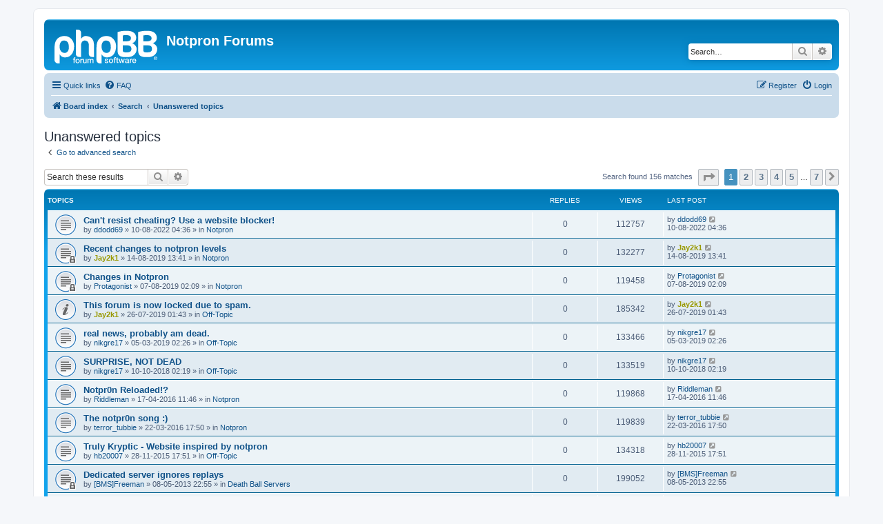

--- FILE ---
content_type: text/html; charset=UTF-8
request_url: http://notpron.com/forum/search.php?search_id=unanswered&sid=2f899c45fb325d3ab42acf4f16e20788
body_size: 8113
content:
<!DOCTYPE html>
<html dir="ltr" lang="en-gb">
<head>
<meta charset="utf-8" />
<meta http-equiv="X-UA-Compatible" content="IE=edge">
<meta name="viewport" content="width=device-width, initial-scale=1" />

<title>Notpron Forums - Unanswered topics</title>



<!--
	phpBB style name: prosilver
	Based on style:   prosilver (this is the default phpBB3 style)
	Original author:  Tom Beddard ( http://www.subBlue.com/ )
	Modified by:
-->

<link href="./assets/css/font-awesome.min.css?assets_version=20" rel="stylesheet">
<link href="./styles/prosilver/theme/stylesheet.css?assets_version=20" rel="stylesheet">
<link href="./styles/prosilver/theme/en/stylesheet.css?assets_version=20" rel="stylesheet">




<!--[if lte IE 9]>
	<link href="./styles/prosilver/theme/tweaks.css?assets_version=20" rel="stylesheet">
<![endif]-->





</head>
<body id="phpbb" class="nojs notouch section-search ltr ">


<div id="wrap" class="wrap">
	<a id="top" class="top-anchor" accesskey="t"></a>
	<div id="page-header">
		<div class="headerbar" role="banner">
					<div class="inner">

			<div id="site-description" class="site-description">
		<a id="logo" class="logo" href="./index.php?sid=a0839cca7de8fffd702d0b231c70a40d" title="Board index">
					<span class="site_logo"></span>
				</a>
				<h1>Notpron Forums</h1>
				<p></p>
				<p class="skiplink"><a href="#start_here">Skip to content</a></p>
			</div>

									<div id="search-box" class="search-box search-header" role="search">
				<form action="./search.php?sid=a0839cca7de8fffd702d0b231c70a40d" method="get" id="search">
				<fieldset>
					<input name="keywords" id="keywords" type="search" maxlength="128" title="Search for keywords" class="inputbox search tiny" size="20" value="" placeholder="Search…" />
					<button class="button button-search" type="submit" title="Search">
						<i class="icon fa-search fa-fw" aria-hidden="true"></i><span class="sr-only">Search</span>
					</button>
					<a href="./search.php?sid=a0839cca7de8fffd702d0b231c70a40d" class="button button-search-end" title="Advanced search">
						<i class="icon fa-cog fa-fw" aria-hidden="true"></i><span class="sr-only">Advanced search</span>
					</a>
					<input type="hidden" name="sid" value="a0839cca7de8fffd702d0b231c70a40d" />

				</fieldset>
				</form>
			</div>
						
			</div>
					</div>
				<div class="navbar" role="navigation">
	<div class="inner">

	<ul id="nav-main" class="nav-main linklist" role="menubar">

		<li id="quick-links" class="quick-links dropdown-container responsive-menu" data-skip-responsive="true">
			<a href="#" class="dropdown-trigger">
				<i class="icon fa-bars fa-fw" aria-hidden="true"></i><span>Quick links</span>
			</a>
			<div class="dropdown">
				<div class="pointer"><div class="pointer-inner"></div></div>
				<ul class="dropdown-contents" role="menu">
					
											<li class="separator"></li>
																									<li>
								<a href="./search.php?search_id=unanswered&amp;sid=a0839cca7de8fffd702d0b231c70a40d" role="menuitem">
									<i class="icon fa-file-o fa-fw icon-gray" aria-hidden="true"></i><span>Unanswered topics</span>
								</a>
							</li>
							<li>
								<a href="./search.php?search_id=active_topics&amp;sid=a0839cca7de8fffd702d0b231c70a40d" role="menuitem">
									<i class="icon fa-file-o fa-fw icon-blue" aria-hidden="true"></i><span>Active topics</span>
								</a>
							</li>
							<li class="separator"></li>
							<li>
								<a href="./search.php?sid=a0839cca7de8fffd702d0b231c70a40d" role="menuitem">
									<i class="icon fa-search fa-fw" aria-hidden="true"></i><span>Search</span>
								</a>
							</li>
					
										<li class="separator"></li>

									</ul>
			</div>
		</li>

				<li data-skip-responsive="true">
			<a href="/forum/app.php/help/faq?sid=a0839cca7de8fffd702d0b231c70a40d" rel="help" title="Frequently Asked Questions" role="menuitem">
				<i class="icon fa-question-circle fa-fw" aria-hidden="true"></i><span>FAQ</span>
			</a>
		</li>
						
			<li class="rightside"  data-skip-responsive="true">
			<a href="./ucp.php?mode=login&amp;redirect=search.php%3Fsearch_id%3Dunanswered&amp;sid=a0839cca7de8fffd702d0b231c70a40d" title="Login" accesskey="x" role="menuitem">
				<i class="icon fa-power-off fa-fw" aria-hidden="true"></i><span>Login</span>
			</a>
		</li>
					<li class="rightside" data-skip-responsive="true">
				<a href="./ucp.php?mode=register&amp;sid=a0839cca7de8fffd702d0b231c70a40d" role="menuitem">
					<i class="icon fa-pencil-square-o  fa-fw" aria-hidden="true"></i><span>Register</span>
				</a>
			</li>
						</ul>

	<ul id="nav-breadcrumbs" class="nav-breadcrumbs linklist navlinks" role="menubar">
				
		
		<li class="breadcrumbs" itemscope itemtype="https://schema.org/BreadcrumbList">

			
							<span class="crumb" itemtype="https://schema.org/ListItem" itemprop="itemListElement" itemscope><a itemprop="item" href="./index.php?sid=a0839cca7de8fffd702d0b231c70a40d" accesskey="h" data-navbar-reference="index"><i class="icon fa-home fa-fw"></i><span itemprop="name">Board index</span></a><meta itemprop="position" content="1" /></span>

											
								<span class="crumb" itemtype="https://schema.org/ListItem" itemprop="itemListElement" itemscope><a itemprop="item" href="./search.php?sid=a0839cca7de8fffd702d0b231c70a40d"><span itemprop="name">Search</span></a><meta itemprop="position" content="2" /></span>
															
								<span class="crumb" itemtype="https://schema.org/ListItem" itemprop="itemListElement" itemscope><a itemprop="item" href="./search.php?search_id=unanswered&amp;sid=a0839cca7de8fffd702d0b231c70a40d"><span itemprop="name">Unanswered topics</span></a><meta itemprop="position" content="3" /></span>
							
					</li>

		
					<li class="rightside responsive-search">
				<a href="./search.php?sid=a0839cca7de8fffd702d0b231c70a40d" title="View the advanced search options" role="menuitem">
					<i class="icon fa-search fa-fw" aria-hidden="true"></i><span class="sr-only">Search</span>
				</a>
			</li>
			</ul>

	</div>
</div>
	</div>

	
	<a id="start_here" class="anchor"></a>
	<div id="page-body" class="page-body" role="main">
		
		

<h2 class="searchresults-title">Unanswered topics</h2>

	<p class="advanced-search-link">
		<a class="arrow-left" href="./search.php?sid=a0839cca7de8fffd702d0b231c70a40d" title="Advanced search">
			<i class="icon fa-angle-left fa-fw icon-black" aria-hidden="true"></i><span>Go to advanced search</span>
		</a>
	</p>


	<div class="action-bar bar-top">

			<div class="search-box" role="search">
			<form method="post" action="./search.php?st=0&amp;sk=t&amp;sd=d&amp;sr=topics&amp;sid=a0839cca7de8fffd702d0b231c70a40d&amp;search_id=unanswered">
			<fieldset>
				<input class="inputbox search tiny" type="search" name="add_keywords" id="add_keywords" value="" placeholder="Search these results" />
				<button class="button button-search" type="submit" title="Search">
					<i class="icon fa-search fa-fw" aria-hidden="true"></i><span class="sr-only">Search</span>
				</button>
				<a href="./search.php?sid=a0839cca7de8fffd702d0b231c70a40d" class="button button-search-end" title="Advanced search">
					<i class="icon fa-cog fa-fw" aria-hidden="true"></i><span class="sr-only">Advanced search</span>
				</a>
			</fieldset>
			</form>
		</div>
	
		
		<div class="pagination">
						Search found 156 matches
							<ul>
	<li class="dropdown-container dropdown-button-control dropdown-page-jump page-jump">
		<a class="button button-icon-only dropdown-trigger" href="#" title="Click to jump to page…" role="button"><i class="icon fa-level-down fa-rotate-270" aria-hidden="true"></i><span class="sr-only">Page <strong>1</strong> of <strong>7</strong></span></a>
		<div class="dropdown">
			<div class="pointer"><div class="pointer-inner"></div></div>
			<ul class="dropdown-contents">
				<li>Jump to page:</li>
				<li class="page-jump-form">
					<input type="number" name="page-number" min="1" max="999999" title="Enter the page number you wish to go to" class="inputbox tiny" data-per-page="25" data-base-url=".&#x2F;search.php&#x3F;st&#x3D;0&amp;amp&#x3B;sk&#x3D;t&amp;amp&#x3B;sd&#x3D;d&amp;amp&#x3B;sr&#x3D;topics&amp;amp&#x3B;sid&#x3D;a0839cca7de8fffd702d0b231c70a40d&amp;amp&#x3B;search_id&#x3D;unanswered" data-start-name="start" />
					<input class="button2" value="Go" type="button" />
				</li>
			</ul>
		</div>
	</li>
		<li class="active"><span>1</span></li>
				<li><a class="button" href="./search.php?st=0&amp;sk=t&amp;sd=d&amp;sr=topics&amp;sid=a0839cca7de8fffd702d0b231c70a40d&amp;search_id=unanswered&amp;start=25" role="button">2</a></li>
				<li><a class="button" href="./search.php?st=0&amp;sk=t&amp;sd=d&amp;sr=topics&amp;sid=a0839cca7de8fffd702d0b231c70a40d&amp;search_id=unanswered&amp;start=50" role="button">3</a></li>
				<li><a class="button" href="./search.php?st=0&amp;sk=t&amp;sd=d&amp;sr=topics&amp;sid=a0839cca7de8fffd702d0b231c70a40d&amp;search_id=unanswered&amp;start=75" role="button">4</a></li>
				<li><a class="button" href="./search.php?st=0&amp;sk=t&amp;sd=d&amp;sr=topics&amp;sid=a0839cca7de8fffd702d0b231c70a40d&amp;search_id=unanswered&amp;start=100" role="button">5</a></li>
			<li class="ellipsis" role="separator"><span>…</span></li>
				<li><a class="button" href="./search.php?st=0&amp;sk=t&amp;sd=d&amp;sr=topics&amp;sid=a0839cca7de8fffd702d0b231c70a40d&amp;search_id=unanswered&amp;start=150" role="button">7</a></li>
				<li class="arrow next"><a class="button button-icon-only" href="./search.php?st=0&amp;sk=t&amp;sd=d&amp;sr=topics&amp;sid=a0839cca7de8fffd702d0b231c70a40d&amp;search_id=unanswered&amp;start=25" rel="next" role="button"><i class="icon fa-chevron-right fa-fw" aria-hidden="true"></i><span class="sr-only">Next</span></a></li>
	</ul>
					</div>
	</div>


		<div class="forumbg">

		<div class="inner">
		<ul class="topiclist">
			<li class="header">
				<dl class="row-item">
					<dt><div class="list-inner">Topics</div></dt>
					<dd class="posts">Replies</dd>
					<dd class="views">Views</dd>
					<dd class="lastpost"><span>Last post</span></dd>
									</dl>
			</li>
		</ul>
		<ul class="topiclist topics">

								<li class="row bg1">
				<dl class="row-item topic_read">
					<dt title="There are no new unread posts for this topic.">
												<div class="list-inner">
																					<a href="./viewtopic.php?t=52099&amp;sid=a0839cca7de8fffd702d0b231c70a40d" class="topictitle">Can't resist cheating? Use a website blocker!</a>
																												<br />
							
															<div class="responsive-show" style="display: none;">
									Last post by <a href="./memberlist.php?mode=viewprofile&amp;u=131882&amp;sid=a0839cca7de8fffd702d0b231c70a40d" class="username">ddodd69</a> &laquo; <a href="./viewtopic.php?p=617577&amp;sid=a0839cca7de8fffd702d0b231c70a40d#p617577" title="Go to last post"><time datetime="2022-08-10T03:36:21+00:00">10-08-2022 04:36</time></a>
									<br />Posted in <a href="./viewforum.php?f=527&amp;sid=a0839cca7de8fffd702d0b231c70a40d">Notpron</a>
								</div>
														
							<div class="responsive-hide left-box">
																																by <a href="./memberlist.php?mode=viewprofile&amp;u=131882&amp;sid=a0839cca7de8fffd702d0b231c70a40d" class="username">ddodd69</a> &raquo; <time datetime="2022-08-10T03:36:21+00:00">10-08-2022 04:36</time> &raquo; in <a href="./viewforum.php?f=527&amp;sid=a0839cca7de8fffd702d0b231c70a40d">Notpron</a>
															</div>

							
													</div>
					</dt>
					<dd class="posts">0 <dfn>Replies</dfn></dd>
					<dd class="views">112757 <dfn>Views</dfn></dd>
					<dd class="lastpost">
						<span><dfn>Last post </dfn>by <a href="./memberlist.php?mode=viewprofile&amp;u=131882&amp;sid=a0839cca7de8fffd702d0b231c70a40d" class="username">ddodd69</a>															<a href="./viewtopic.php?p=617577&amp;sid=a0839cca7de8fffd702d0b231c70a40d#p617577" title="Go to last post">
									<i class="icon fa-external-link-square fa-fw icon-lightgray icon-md" aria-hidden="true"></i><span class="sr-only"></span>
								</a>
														<br /><time datetime="2022-08-10T03:36:21+00:00">10-08-2022 04:36</time>
						</span>
					</dd>
									</dl>
			</li>
											<li class="row bg2">
				<dl class="row-item topic_read_locked">
					<dt title="This topic is locked, you cannot edit posts or make further replies.">
												<div class="list-inner">
																					<a href="./viewtopic.php?t=50310&amp;sid=a0839cca7de8fffd702d0b231c70a40d" class="topictitle">Recent changes to notpron levels</a>
																												<br />
							
															<div class="responsive-show" style="display: none;">
									Last post by <a href="./memberlist.php?mode=viewprofile&amp;u=20653&amp;sid=a0839cca7de8fffd702d0b231c70a40d" style="color: #999900;" class="username-coloured">Jay2k1</a> &laquo; <a href="./viewtopic.php?p=611961&amp;sid=a0839cca7de8fffd702d0b231c70a40d#p611961" title="Go to last post"><time datetime="2019-08-14T12:41:15+00:00">14-08-2019 13:41</time></a>
									<br />Posted in <a href="./viewforum.php?f=527&amp;sid=a0839cca7de8fffd702d0b231c70a40d">Notpron</a>
								</div>
														
							<div class="responsive-hide left-box">
																																by <a href="./memberlist.php?mode=viewprofile&amp;u=20653&amp;sid=a0839cca7de8fffd702d0b231c70a40d" style="color: #999900;" class="username-coloured">Jay2k1</a> &raquo; <time datetime="2019-08-14T12:41:15+00:00">14-08-2019 13:41</time> &raquo; in <a href="./viewforum.php?f=527&amp;sid=a0839cca7de8fffd702d0b231c70a40d">Notpron</a>
															</div>

							
													</div>
					</dt>
					<dd class="posts">0 <dfn>Replies</dfn></dd>
					<dd class="views">132277 <dfn>Views</dfn></dd>
					<dd class="lastpost">
						<span><dfn>Last post </dfn>by <a href="./memberlist.php?mode=viewprofile&amp;u=20653&amp;sid=a0839cca7de8fffd702d0b231c70a40d" style="color: #999900;" class="username-coloured">Jay2k1</a>															<a href="./viewtopic.php?p=611961&amp;sid=a0839cca7de8fffd702d0b231c70a40d#p611961" title="Go to last post">
									<i class="icon fa-external-link-square fa-fw icon-lightgray icon-md" aria-hidden="true"></i><span class="sr-only"></span>
								</a>
														<br /><time datetime="2019-08-14T12:41:15+00:00">14-08-2019 13:41</time>
						</span>
					</dd>
									</dl>
			</li>
											<li class="row bg1">
				<dl class="row-item topic_read_locked">
					<dt title="This topic is locked, you cannot edit posts or make further replies.">
												<div class="list-inner">
																					<a href="./viewtopic.php?t=50263&amp;sid=a0839cca7de8fffd702d0b231c70a40d" class="topictitle">Changes in Notpron</a>
																												<br />
							
															<div class="responsive-show" style="display: none;">
									Last post by <a href="./memberlist.php?mode=viewprofile&amp;u=124697&amp;sid=a0839cca7de8fffd702d0b231c70a40d" class="username">Protagonist</a> &laquo; <a href="./viewtopic.php?p=611899&amp;sid=a0839cca7de8fffd702d0b231c70a40d#p611899" title="Go to last post"><time datetime="2019-08-07T01:09:44+00:00">07-08-2019 02:09</time></a>
									<br />Posted in <a href="./viewforum.php?f=527&amp;sid=a0839cca7de8fffd702d0b231c70a40d">Notpron</a>
								</div>
														
							<div class="responsive-hide left-box">
																																by <a href="./memberlist.php?mode=viewprofile&amp;u=124697&amp;sid=a0839cca7de8fffd702d0b231c70a40d" class="username">Protagonist</a> &raquo; <time datetime="2019-08-07T01:09:44+00:00">07-08-2019 02:09</time> &raquo; in <a href="./viewforum.php?f=527&amp;sid=a0839cca7de8fffd702d0b231c70a40d">Notpron</a>
															</div>

							
													</div>
					</dt>
					<dd class="posts">0 <dfn>Replies</dfn></dd>
					<dd class="views">119458 <dfn>Views</dfn></dd>
					<dd class="lastpost">
						<span><dfn>Last post </dfn>by <a href="./memberlist.php?mode=viewprofile&amp;u=124697&amp;sid=a0839cca7de8fffd702d0b231c70a40d" class="username">Protagonist</a>															<a href="./viewtopic.php?p=611899&amp;sid=a0839cca7de8fffd702d0b231c70a40d#p611899" title="Go to last post">
									<i class="icon fa-external-link-square fa-fw icon-lightgray icon-md" aria-hidden="true"></i><span class="sr-only"></span>
								</a>
														<br /><time datetime="2019-08-07T01:09:44+00:00">07-08-2019 02:09</time>
						</span>
					</dd>
									</dl>
			</li>
											<li class="row bg2">
				<dl class="row-item announce_read">
					<dt title="There are no new unread posts for this topic.">
												<div class="list-inner">
																					<a href="./viewtopic.php?t=50179&amp;sid=a0839cca7de8fffd702d0b231c70a40d" class="topictitle">This forum is now locked due to spam.</a>
																												<br />
							
															<div class="responsive-show" style="display: none;">
									Last post by <a href="./memberlist.php?mode=viewprofile&amp;u=20653&amp;sid=a0839cca7de8fffd702d0b231c70a40d" style="color: #999900;" class="username-coloured">Jay2k1</a> &laquo; <a href="./viewtopic.php?p=611743&amp;sid=a0839cca7de8fffd702d0b231c70a40d#p611743" title="Go to last post"><time datetime="2019-07-26T00:43:07+00:00">26-07-2019 01:43</time></a>
									<br />Posted in <a href="./viewforum.php?f=168&amp;sid=a0839cca7de8fffd702d0b231c70a40d">Off-Topic</a>
								</div>
														
							<div class="responsive-hide left-box">
																																by <a href="./memberlist.php?mode=viewprofile&amp;u=20653&amp;sid=a0839cca7de8fffd702d0b231c70a40d" style="color: #999900;" class="username-coloured">Jay2k1</a> &raquo; <time datetime="2019-07-26T00:43:07+00:00">26-07-2019 01:43</time> &raquo; in <a href="./viewforum.php?f=168&amp;sid=a0839cca7de8fffd702d0b231c70a40d">Off-Topic</a>
															</div>

							
													</div>
					</dt>
					<dd class="posts">0 <dfn>Replies</dfn></dd>
					<dd class="views">185342 <dfn>Views</dfn></dd>
					<dd class="lastpost">
						<span><dfn>Last post </dfn>by <a href="./memberlist.php?mode=viewprofile&amp;u=20653&amp;sid=a0839cca7de8fffd702d0b231c70a40d" style="color: #999900;" class="username-coloured">Jay2k1</a>															<a href="./viewtopic.php?p=611743&amp;sid=a0839cca7de8fffd702d0b231c70a40d#p611743" title="Go to last post">
									<i class="icon fa-external-link-square fa-fw icon-lightgray icon-md" aria-hidden="true"></i><span class="sr-only"></span>
								</a>
														<br /><time datetime="2019-07-26T00:43:07+00:00">26-07-2019 01:43</time>
						</span>
					</dd>
									</dl>
			</li>
											<li class="row bg1">
				<dl class="row-item topic_read">
					<dt title="There are no new unread posts for this topic.">
												<div class="list-inner">
																					<a href="./viewtopic.php?t=50110&amp;sid=a0839cca7de8fffd702d0b231c70a40d" class="topictitle">real news, probably am dead.</a>
																												<br />
							
															<div class="responsive-show" style="display: none;">
									Last post by <a href="./memberlist.php?mode=viewprofile&amp;u=122736&amp;sid=a0839cca7de8fffd702d0b231c70a40d" class="username">nikgre17</a> &laquo; <a href="./viewtopic.php?p=611416&amp;sid=a0839cca7de8fffd702d0b231c70a40d#p611416" title="Go to last post"><time datetime="2019-03-05T01:26:00+00:00">05-03-2019 02:26</time></a>
									<br />Posted in <a href="./viewforum.php?f=168&amp;sid=a0839cca7de8fffd702d0b231c70a40d">Off-Topic</a>
								</div>
														
							<div class="responsive-hide left-box">
																																by <a href="./memberlist.php?mode=viewprofile&amp;u=122736&amp;sid=a0839cca7de8fffd702d0b231c70a40d" class="username">nikgre17</a> &raquo; <time datetime="2019-03-05T01:26:00+00:00">05-03-2019 02:26</time> &raquo; in <a href="./viewforum.php?f=168&amp;sid=a0839cca7de8fffd702d0b231c70a40d">Off-Topic</a>
															</div>

							
													</div>
					</dt>
					<dd class="posts">0 <dfn>Replies</dfn></dd>
					<dd class="views">133466 <dfn>Views</dfn></dd>
					<dd class="lastpost">
						<span><dfn>Last post </dfn>by <a href="./memberlist.php?mode=viewprofile&amp;u=122736&amp;sid=a0839cca7de8fffd702d0b231c70a40d" class="username">nikgre17</a>															<a href="./viewtopic.php?p=611416&amp;sid=a0839cca7de8fffd702d0b231c70a40d#p611416" title="Go to last post">
									<i class="icon fa-external-link-square fa-fw icon-lightgray icon-md" aria-hidden="true"></i><span class="sr-only"></span>
								</a>
														<br /><time datetime="2019-03-05T01:26:00+00:00">05-03-2019 02:26</time>
						</span>
					</dd>
									</dl>
			</li>
											<li class="row bg2">
				<dl class="row-item topic_read">
					<dt title="There are no new unread posts for this topic.">
												<div class="list-inner">
																					<a href="./viewtopic.php?t=50054&amp;sid=a0839cca7de8fffd702d0b231c70a40d" class="topictitle">SURPRISE, NOT DEAD</a>
																												<br />
							
															<div class="responsive-show" style="display: none;">
									Last post by <a href="./memberlist.php?mode=viewprofile&amp;u=122736&amp;sid=a0839cca7de8fffd702d0b231c70a40d" class="username">nikgre17</a> &laquo; <a href="./viewtopic.php?p=610994&amp;sid=a0839cca7de8fffd702d0b231c70a40d#p610994" title="Go to last post"><time datetime="2018-10-10T01:19:33+00:00">10-10-2018 02:19</time></a>
									<br />Posted in <a href="./viewforum.php?f=168&amp;sid=a0839cca7de8fffd702d0b231c70a40d">Off-Topic</a>
								</div>
														
							<div class="responsive-hide left-box">
																																by <a href="./memberlist.php?mode=viewprofile&amp;u=122736&amp;sid=a0839cca7de8fffd702d0b231c70a40d" class="username">nikgre17</a> &raquo; <time datetime="2018-10-10T01:19:33+00:00">10-10-2018 02:19</time> &raquo; in <a href="./viewforum.php?f=168&amp;sid=a0839cca7de8fffd702d0b231c70a40d">Off-Topic</a>
															</div>

							
													</div>
					</dt>
					<dd class="posts">0 <dfn>Replies</dfn></dd>
					<dd class="views">133519 <dfn>Views</dfn></dd>
					<dd class="lastpost">
						<span><dfn>Last post </dfn>by <a href="./memberlist.php?mode=viewprofile&amp;u=122736&amp;sid=a0839cca7de8fffd702d0b231c70a40d" class="username">nikgre17</a>															<a href="./viewtopic.php?p=610994&amp;sid=a0839cca7de8fffd702d0b231c70a40d#p610994" title="Go to last post">
									<i class="icon fa-external-link-square fa-fw icon-lightgray icon-md" aria-hidden="true"></i><span class="sr-only"></span>
								</a>
														<br /><time datetime="2018-10-10T01:19:33+00:00">10-10-2018 02:19</time>
						</span>
					</dd>
									</dl>
			</li>
											<li class="row bg1">
				<dl class="row-item topic_read">
					<dt title="There are no new unread posts for this topic.">
												<div class="list-inner">
																					<a href="./viewtopic.php?t=49838&amp;sid=a0839cca7de8fffd702d0b231c70a40d" class="topictitle">Notpr0n Reloaded!?</a>
																												<br />
							
															<div class="responsive-show" style="display: none;">
									Last post by <a href="./memberlist.php?mode=viewprofile&amp;u=122362&amp;sid=a0839cca7de8fffd702d0b231c70a40d" class="username">Riddleman</a> &laquo; <a href="./viewtopic.php?p=608879&amp;sid=a0839cca7de8fffd702d0b231c70a40d#p608879" title="Go to last post"><time datetime="2016-04-17T10:46:10+00:00">17-04-2016 11:46</time></a>
									<br />Posted in <a href="./viewforum.php?f=527&amp;sid=a0839cca7de8fffd702d0b231c70a40d">Notpron</a>
								</div>
														
							<div class="responsive-hide left-box">
																																by <a href="./memberlist.php?mode=viewprofile&amp;u=122362&amp;sid=a0839cca7de8fffd702d0b231c70a40d" class="username">Riddleman</a> &raquo; <time datetime="2016-04-17T10:46:10+00:00">17-04-2016 11:46</time> &raquo; in <a href="./viewforum.php?f=527&amp;sid=a0839cca7de8fffd702d0b231c70a40d">Notpron</a>
															</div>

							
													</div>
					</dt>
					<dd class="posts">0 <dfn>Replies</dfn></dd>
					<dd class="views">119868 <dfn>Views</dfn></dd>
					<dd class="lastpost">
						<span><dfn>Last post </dfn>by <a href="./memberlist.php?mode=viewprofile&amp;u=122362&amp;sid=a0839cca7de8fffd702d0b231c70a40d" class="username">Riddleman</a>															<a href="./viewtopic.php?p=608879&amp;sid=a0839cca7de8fffd702d0b231c70a40d#p608879" title="Go to last post">
									<i class="icon fa-external-link-square fa-fw icon-lightgray icon-md" aria-hidden="true"></i><span class="sr-only"></span>
								</a>
														<br /><time datetime="2016-04-17T10:46:10+00:00">17-04-2016 11:46</time>
						</span>
					</dd>
									</dl>
			</li>
											<li class="row bg2">
				<dl class="row-item topic_read">
					<dt title="There are no new unread posts for this topic.">
												<div class="list-inner">
																					<a href="./viewtopic.php?t=49822&amp;sid=a0839cca7de8fffd702d0b231c70a40d" class="topictitle">The notpr0n song :)</a>
																												<br />
							
															<div class="responsive-show" style="display: none;">
									Last post by <a href="./memberlist.php?mode=viewprofile&amp;u=122321&amp;sid=a0839cca7de8fffd702d0b231c70a40d" class="username">terror_tubbie</a> &laquo; <a href="./viewtopic.php?p=608845&amp;sid=a0839cca7de8fffd702d0b231c70a40d#p608845" title="Go to last post"><time datetime="2016-03-22T16:50:19+00:00">22-03-2016 17:50</time></a>
									<br />Posted in <a href="./viewforum.php?f=527&amp;sid=a0839cca7de8fffd702d0b231c70a40d">Notpron</a>
								</div>
														
							<div class="responsive-hide left-box">
																																by <a href="./memberlist.php?mode=viewprofile&amp;u=122321&amp;sid=a0839cca7de8fffd702d0b231c70a40d" class="username">terror_tubbie</a> &raquo; <time datetime="2016-03-22T16:50:19+00:00">22-03-2016 17:50</time> &raquo; in <a href="./viewforum.php?f=527&amp;sid=a0839cca7de8fffd702d0b231c70a40d">Notpron</a>
															</div>

							
													</div>
					</dt>
					<dd class="posts">0 <dfn>Replies</dfn></dd>
					<dd class="views">119839 <dfn>Views</dfn></dd>
					<dd class="lastpost">
						<span><dfn>Last post </dfn>by <a href="./memberlist.php?mode=viewprofile&amp;u=122321&amp;sid=a0839cca7de8fffd702d0b231c70a40d" class="username">terror_tubbie</a>															<a href="./viewtopic.php?p=608845&amp;sid=a0839cca7de8fffd702d0b231c70a40d#p608845" title="Go to last post">
									<i class="icon fa-external-link-square fa-fw icon-lightgray icon-md" aria-hidden="true"></i><span class="sr-only"></span>
								</a>
														<br /><time datetime="2016-03-22T16:50:19+00:00">22-03-2016 17:50</time>
						</span>
					</dd>
									</dl>
			</li>
											<li class="row bg1">
				<dl class="row-item topic_read">
					<dt title="There are no new unread posts for this topic.">
												<div class="list-inner">
																					<a href="./viewtopic.php?t=49816&amp;sid=a0839cca7de8fffd702d0b231c70a40d" class="topictitle">Truly Kryptic - Website inspired by notpron</a>
																												<br />
							
															<div class="responsive-show" style="display: none;">
									Last post by <a href="./memberlist.php?mode=viewprofile&amp;u=122257&amp;sid=a0839cca7de8fffd702d0b231c70a40d" class="username">hb20007</a> &laquo; <a href="./viewtopic.php?p=608765&amp;sid=a0839cca7de8fffd702d0b231c70a40d#p608765" title="Go to last post"><time datetime="2015-11-28T16:51:12+00:00">28-11-2015 17:51</time></a>
									<br />Posted in <a href="./viewforum.php?f=168&amp;sid=a0839cca7de8fffd702d0b231c70a40d">Off-Topic</a>
								</div>
														
							<div class="responsive-hide left-box">
																																by <a href="./memberlist.php?mode=viewprofile&amp;u=122257&amp;sid=a0839cca7de8fffd702d0b231c70a40d" class="username">hb20007</a> &raquo; <time datetime="2015-11-28T16:51:12+00:00">28-11-2015 17:51</time> &raquo; in <a href="./viewforum.php?f=168&amp;sid=a0839cca7de8fffd702d0b231c70a40d">Off-Topic</a>
															</div>

							
													</div>
					</dt>
					<dd class="posts">0 <dfn>Replies</dfn></dd>
					<dd class="views">134318 <dfn>Views</dfn></dd>
					<dd class="lastpost">
						<span><dfn>Last post </dfn>by <a href="./memberlist.php?mode=viewprofile&amp;u=122257&amp;sid=a0839cca7de8fffd702d0b231c70a40d" class="username">hb20007</a>															<a href="./viewtopic.php?p=608765&amp;sid=a0839cca7de8fffd702d0b231c70a40d#p608765" title="Go to last post">
									<i class="icon fa-external-link-square fa-fw icon-lightgray icon-md" aria-hidden="true"></i><span class="sr-only"></span>
								</a>
														<br /><time datetime="2015-11-28T16:51:12+00:00">28-11-2015 17:51</time>
						</span>
					</dd>
									</dl>
			</li>
											<li class="row bg2">
				<dl class="row-item topic_read_locked">
					<dt title="This topic is locked, you cannot edit posts or make further replies.">
												<div class="list-inner">
																					<a href="./viewtopic.php?t=49283&amp;sid=a0839cca7de8fffd702d0b231c70a40d" class="topictitle">Dedicated server ignores replays</a>
																												<br />
							
															<div class="responsive-show" style="display: none;">
									Last post by <a href="./memberlist.php?mode=viewprofile&amp;u=121724&amp;sid=a0839cca7de8fffd702d0b231c70a40d" class="username">[BMS]Freeman</a> &laquo; <a href="./viewtopic.php?p=602351&amp;sid=a0839cca7de8fffd702d0b231c70a40d#p602351" title="Go to last post"><time datetime="2013-05-08T21:55:57+00:00">08-05-2013 22:55</time></a>
									<br />Posted in <a href="./viewforum.php?f=497&amp;sid=a0839cca7de8fffd702d0b231c70a40d">Death Ball Servers</a>
								</div>
														
							<div class="responsive-hide left-box">
																																by <a href="./memberlist.php?mode=viewprofile&amp;u=121724&amp;sid=a0839cca7de8fffd702d0b231c70a40d" class="username">[BMS]Freeman</a> &raquo; <time datetime="2013-05-08T21:55:57+00:00">08-05-2013 22:55</time> &raquo; in <a href="./viewforum.php?f=497&amp;sid=a0839cca7de8fffd702d0b231c70a40d">Death Ball Servers</a>
															</div>

							
													</div>
					</dt>
					<dd class="posts">0 <dfn>Replies</dfn></dd>
					<dd class="views">199052 <dfn>Views</dfn></dd>
					<dd class="lastpost">
						<span><dfn>Last post </dfn>by <a href="./memberlist.php?mode=viewprofile&amp;u=121724&amp;sid=a0839cca7de8fffd702d0b231c70a40d" class="username">[BMS]Freeman</a>															<a href="./viewtopic.php?p=602351&amp;sid=a0839cca7de8fffd702d0b231c70a40d#p602351" title="Go to last post">
									<i class="icon fa-external-link-square fa-fw icon-lightgray icon-md" aria-hidden="true"></i><span class="sr-only"></span>
								</a>
														<br /><time datetime="2013-05-08T21:55:57+00:00">08-05-2013 22:55</time>
						</span>
					</dd>
									</dl>
			</li>
											<li class="row bg1">
				<dl class="row-item topic_read_locked">
					<dt title="This topic is locked, you cannot edit posts or make further replies.">
												<div class="list-inner">
																					<a href="./viewtopic.php?t=45994&amp;sid=a0839cca7de8fffd702d0b231c70a40d" class="topictitle">Deathball is alive in NA!</a>
																												<br />
							
															<div class="responsive-show" style="display: none;">
									Last post by <a href="./memberlist.php?mode=viewprofile&amp;u=4804&amp;sid=a0839cca7de8fffd702d0b231c70a40d" class="username">InSaNe`</a> &laquo; <a href="./viewtopic.php?p=598959&amp;sid=a0839cca7de8fffd702d0b231c70a40d#p598959" title="Go to last post"><time datetime="2013-04-10T04:35:30+00:00">10-04-2013 05:35</time></a>
									<br />Posted in <a href="./viewforum.php?f=27&amp;sid=a0839cca7de8fffd702d0b231c70a40d">Death Ball</a>
								</div>
														
							<div class="responsive-hide left-box">
																																by <a href="./memberlist.php?mode=viewprofile&amp;u=4804&amp;sid=a0839cca7de8fffd702d0b231c70a40d" class="username">InSaNe`</a> &raquo; <time datetime="2013-04-10T04:35:30+00:00">10-04-2013 05:35</time> &raquo; in <a href="./viewforum.php?f=27&amp;sid=a0839cca7de8fffd702d0b231c70a40d">Death Ball</a>
															</div>

							
													</div>
					</dt>
					<dd class="posts">0 <dfn>Replies</dfn></dd>
					<dd class="views">125353 <dfn>Views</dfn></dd>
					<dd class="lastpost">
						<span><dfn>Last post </dfn>by <a href="./memberlist.php?mode=viewprofile&amp;u=4804&amp;sid=a0839cca7de8fffd702d0b231c70a40d" class="username">InSaNe`</a>															<a href="./viewtopic.php?p=598959&amp;sid=a0839cca7de8fffd702d0b231c70a40d#p598959" title="Go to last post">
									<i class="icon fa-external-link-square fa-fw icon-lightgray icon-md" aria-hidden="true"></i><span class="sr-only"></span>
								</a>
														<br /><time datetime="2013-04-10T04:35:30+00:00">10-04-2013 05:35</time>
						</span>
					</dd>
									</dl>
			</li>
											<li class="row bg2">
				<dl class="row-item topic_read">
					<dt title="There are no new unread posts for this topic.">
												<div class="list-inner">
																					<a href="./viewtopic.php?t=45066&amp;sid=a0839cca7de8fffd702d0b231c70a40d" class="topictitle">Janatris</a>
																												<br />
							
															<div class="responsive-show" style="display: none;">
									Last post by <a href="./memberlist.php?mode=viewprofile&amp;u=66178&amp;sid=a0839cca7de8fffd702d0b231c70a40d" class="username">Assassine</a> &laquo; <a href="./viewtopic.php?p=596409&amp;sid=a0839cca7de8fffd702d0b231c70a40d#p596409" title="Go to last post"><time datetime="2010-05-03T01:07:55+00:00">03-05-2010 02:07</time></a>
									<br />Posted in <a href="./viewforum.php?f=168&amp;sid=a0839cca7de8fffd702d0b231c70a40d">Off-Topic</a>
								</div>
														
							<div class="responsive-hide left-box">
																																by <a href="./memberlist.php?mode=viewprofile&amp;u=66178&amp;sid=a0839cca7de8fffd702d0b231c70a40d" class="username">Assassine</a> &raquo; <time datetime="2010-05-03T01:07:55+00:00">03-05-2010 02:07</time> &raquo; in <a href="./viewforum.php?f=168&amp;sid=a0839cca7de8fffd702d0b231c70a40d">Off-Topic</a>
															</div>

							
													</div>
					</dt>
					<dd class="posts">0 <dfn>Replies</dfn></dd>
					<dd class="views">137443 <dfn>Views</dfn></dd>
					<dd class="lastpost">
						<span><dfn>Last post </dfn>by <a href="./memberlist.php?mode=viewprofile&amp;u=66178&amp;sid=a0839cca7de8fffd702d0b231c70a40d" class="username">Assassine</a>															<a href="./viewtopic.php?p=596409&amp;sid=a0839cca7de8fffd702d0b231c70a40d#p596409" title="Go to last post">
									<i class="icon fa-external-link-square fa-fw icon-lightgray icon-md" aria-hidden="true"></i><span class="sr-only"></span>
								</a>
														<br /><time datetime="2010-05-03T01:07:55+00:00">03-05-2010 02:07</time>
						</span>
					</dd>
									</dl>
			</li>
											<li class="row bg1">
				<dl class="row-item topic_read">
					<dt title="There are no new unread posts for this topic.">
												<div class="list-inner">
																					<a href="./viewtopic.php?t=45063&amp;sid=a0839cca7de8fffd702d0b231c70a40d" class="topictitle">Password security</a>
																												<br />
							
															<div class="responsive-show" style="display: none;">
									Last post by <a href="./memberlist.php?mode=viewprofile&amp;u=66080&amp;sid=a0839cca7de8fffd702d0b231c70a40d" class="username">cornus</a> &laquo; <a href="./viewtopic.php?p=596283&amp;sid=a0839cca7de8fffd702d0b231c70a40d#p596283" title="Go to last post"><time datetime="2010-03-03T19:59:42+00:00">03-03-2010 20:59</time></a>
									<br />Posted in <a href="./viewforum.php?f=168&amp;sid=a0839cca7de8fffd702d0b231c70a40d">Off-Topic</a>
								</div>
														
							<div class="responsive-hide left-box">
																																by <a href="./memberlist.php?mode=viewprofile&amp;u=66080&amp;sid=a0839cca7de8fffd702d0b231c70a40d" class="username">cornus</a> &raquo; <time datetime="2010-03-03T19:59:42+00:00">03-03-2010 20:59</time> &raquo; in <a href="./viewforum.php?f=168&amp;sid=a0839cca7de8fffd702d0b231c70a40d">Off-Topic</a>
															</div>

							
													</div>
					</dt>
					<dd class="posts">0 <dfn>Replies</dfn></dd>
					<dd class="views">137711 <dfn>Views</dfn></dd>
					<dd class="lastpost">
						<span><dfn>Last post </dfn>by <a href="./memberlist.php?mode=viewprofile&amp;u=66080&amp;sid=a0839cca7de8fffd702d0b231c70a40d" class="username">cornus</a>															<a href="./viewtopic.php?p=596283&amp;sid=a0839cca7de8fffd702d0b231c70a40d#p596283" title="Go to last post">
									<i class="icon fa-external-link-square fa-fw icon-lightgray icon-md" aria-hidden="true"></i><span class="sr-only"></span>
								</a>
														<br /><time datetime="2010-03-03T19:59:42+00:00">03-03-2010 20:59</time>
						</span>
					</dd>
									</dl>
			</li>
											<li class="row bg2">
				<dl class="row-item topic_read">
					<dt title="There are no new unread posts for this topic.">
												<div class="list-inner">
																					<a href="./viewtopic.php?t=45055&amp;sid=a0839cca7de8fffd702d0b231c70a40d" class="topictitle">Web Browser...</a>
																												<br />
							
															<div class="responsive-show" style="display: none;">
									Last post by <a href="./memberlist.php?mode=viewprofile&amp;u=65927&amp;sid=a0839cca7de8fffd702d0b231c70a40d" class="username">LittleJoey1989</a> &laquo; <a href="./viewtopic.php?p=596001&amp;sid=a0839cca7de8fffd702d0b231c70a40d#p596001" title="Go to last post"><time datetime="2009-12-03T00:39:49+00:00">03-12-2009 01:39</time></a>
									<br />Posted in <a href="./viewforum.php?f=527&amp;sid=a0839cca7de8fffd702d0b231c70a40d">Notpron</a>
								</div>
														
							<div class="responsive-hide left-box">
																																by <a href="./memberlist.php?mode=viewprofile&amp;u=65927&amp;sid=a0839cca7de8fffd702d0b231c70a40d" class="username">LittleJoey1989</a> &raquo; <time datetime="2009-12-03T00:39:49+00:00">03-12-2009 01:39</time> &raquo; in <a href="./viewforum.php?f=527&amp;sid=a0839cca7de8fffd702d0b231c70a40d">Notpron</a>
															</div>

							
													</div>
					</dt>
					<dd class="posts">0 <dfn>Replies</dfn></dd>
					<dd class="views">127172 <dfn>Views</dfn></dd>
					<dd class="lastpost">
						<span><dfn>Last post </dfn>by <a href="./memberlist.php?mode=viewprofile&amp;u=65927&amp;sid=a0839cca7de8fffd702d0b231c70a40d" class="username">LittleJoey1989</a>															<a href="./viewtopic.php?p=596001&amp;sid=a0839cca7de8fffd702d0b231c70a40d#p596001" title="Go to last post">
									<i class="icon fa-external-link-square fa-fw icon-lightgray icon-md" aria-hidden="true"></i><span class="sr-only"></span>
								</a>
														<br /><time datetime="2009-12-03T00:39:49+00:00">03-12-2009 01:39</time>
						</span>
					</dd>
									</dl>
			</li>
											<li class="row bg1">
				<dl class="row-item topic_read_locked">
					<dt title="This topic is locked, you cannot edit posts or make further replies.">
												<div class="list-inner">
																					<a href="./viewtopic.php?t=45045&amp;sid=a0839cca7de8fffd702d0b231c70a40d" class="topictitle">I have a Server</a>
																												<br />
							
															<div class="responsive-show" style="display: none;">
									Last post by <a href="./memberlist.php?mode=viewprofile&amp;u=65709&amp;sid=a0839cca7de8fffd702d0b231c70a40d" class="username">Sonic</a> &laquo; <a href="./viewtopic.php?p=595576&amp;sid=a0839cca7de8fffd702d0b231c70a40d#p595576" title="Go to last post"><time datetime="2009-08-18T12:40:43+00:00">18-08-2009 13:40</time></a>
									<br />Posted in <a href="./viewforum.php?f=497&amp;sid=a0839cca7de8fffd702d0b231c70a40d">Death Ball Servers</a>
								</div>
														
							<div class="responsive-hide left-box">
																																by <a href="./memberlist.php?mode=viewprofile&amp;u=65709&amp;sid=a0839cca7de8fffd702d0b231c70a40d" class="username">Sonic</a> &raquo; <time datetime="2009-08-18T12:40:43+00:00">18-08-2009 13:40</time> &raquo; in <a href="./viewforum.php?f=497&amp;sid=a0839cca7de8fffd702d0b231c70a40d">Death Ball Servers</a>
															</div>

							
													</div>
					</dt>
					<dd class="posts">0 <dfn>Replies</dfn></dd>
					<dd class="views">138751 <dfn>Views</dfn></dd>
					<dd class="lastpost">
						<span><dfn>Last post </dfn>by <a href="./memberlist.php?mode=viewprofile&amp;u=65709&amp;sid=a0839cca7de8fffd702d0b231c70a40d" class="username">Sonic</a>															<a href="./viewtopic.php?p=595576&amp;sid=a0839cca7de8fffd702d0b231c70a40d#p595576" title="Go to last post">
									<i class="icon fa-external-link-square fa-fw icon-lightgray icon-md" aria-hidden="true"></i><span class="sr-only"></span>
								</a>
														<br /><time datetime="2009-08-18T12:40:43+00:00">18-08-2009 13:40</time>
						</span>
					</dd>
									</dl>
			</li>
											<li class="row bg2">
				<dl class="row-item topic_read_locked">
					<dt title="This topic is locked, you cannot edit posts or make further replies.">
												<div class="list-inner">
																					<a href="./viewtopic.php?t=44470&amp;sid=a0839cca7de8fffd702d0b231c70a40d" class="topictitle">No servers?</a>
																												<br />
							
															<div class="responsive-show" style="display: none;">
									Last post by <span class="username">Henry rookie</span> &laquo; <a href="./viewtopic.php?p=593643&amp;sid=a0839cca7de8fffd702d0b231c70a40d#p593643" title="Go to last post"><time datetime="2009-05-20T12:38:40+00:00">20-05-2009 13:38</time></a>
									<br />Posted in <a href="./viewforum.php?f=497&amp;sid=a0839cca7de8fffd702d0b231c70a40d">Death Ball Servers</a>
								</div>
														
							<div class="responsive-hide left-box">
																																by <span class="username">Henry rookie</span> &raquo; <time datetime="2009-05-20T12:38:40+00:00">20-05-2009 13:38</time> &raquo; in <a href="./viewforum.php?f=497&amp;sid=a0839cca7de8fffd702d0b231c70a40d">Death Ball Servers</a>
															</div>

							
													</div>
					</dt>
					<dd class="posts">0 <dfn>Replies</dfn></dd>
					<dd class="views">127282 <dfn>Views</dfn></dd>
					<dd class="lastpost">
						<span><dfn>Last post </dfn>by <span class="username">Henry rookie</span>															<a href="./viewtopic.php?p=593643&amp;sid=a0839cca7de8fffd702d0b231c70a40d#p593643" title="Go to last post">
									<i class="icon fa-external-link-square fa-fw icon-lightgray icon-md" aria-hidden="true"></i><span class="sr-only"></span>
								</a>
														<br /><time datetime="2009-05-20T12:38:40+00:00">20-05-2009 13:38</time>
						</span>
					</dd>
									</dl>
			</li>
											<li class="row bg1">
				<dl class="row-item topic_read_locked">
					<dt title="This topic is locked, you cannot edit posts or make further replies.">
												<div class="list-inner">
																					<a href="./viewtopic.php?t=44183&amp;sid=a0839cca7de8fffd702d0b231c70a40d" class="topictitle">Bot Swap Mutator</a>
																												<br />
							
															<div class="responsive-show" style="display: none;">
									Last post by <a href="./memberlist.php?mode=viewprofile&amp;u=756&amp;sid=a0839cca7de8fffd702d0b231c70a40d" class="username">Goldeneye</a> &laquo; <a href="./viewtopic.php?p=592856&amp;sid=a0839cca7de8fffd702d0b231c70a40d#p592856" title="Go to last post"><time datetime="2009-04-30T03:14:44+00:00">30-04-2009 04:14</time></a>
									<br />Posted in <a href="./viewforum.php?f=27&amp;sid=a0839cca7de8fffd702d0b231c70a40d">Death Ball</a>
								</div>
														
							<div class="responsive-hide left-box">
																																by <a href="./memberlist.php?mode=viewprofile&amp;u=756&amp;sid=a0839cca7de8fffd702d0b231c70a40d" class="username">Goldeneye</a> &raquo; <time datetime="2009-04-30T03:14:44+00:00">30-04-2009 04:14</time> &raquo; in <a href="./viewforum.php?f=27&amp;sid=a0839cca7de8fffd702d0b231c70a40d">Death Ball</a>
															</div>

							
													</div>
					</dt>
					<dd class="posts">0 <dfn>Replies</dfn></dd>
					<dd class="views">120405 <dfn>Views</dfn></dd>
					<dd class="lastpost">
						<span><dfn>Last post </dfn>by <a href="./memberlist.php?mode=viewprofile&amp;u=756&amp;sid=a0839cca7de8fffd702d0b231c70a40d" class="username">Goldeneye</a>															<a href="./viewtopic.php?p=592856&amp;sid=a0839cca7de8fffd702d0b231c70a40d#p592856" title="Go to last post">
									<i class="icon fa-external-link-square fa-fw icon-lightgray icon-md" aria-hidden="true"></i><span class="sr-only"></span>
								</a>
														<br /><time datetime="2009-04-30T03:14:44+00:00">30-04-2009 04:14</time>
						</span>
					</dd>
									</dl>
			</li>
											<li class="row bg2">
				<dl class="row-item topic_read_locked">
					<dt title="This topic is locked, you cannot edit posts or make further replies.">
												<div class="list-inner">
																					<a href="./viewtopic.php?t=44000&amp;sid=a0839cca7de8fffd702d0b231c70a40d" class="topictitle">1on1 MAP ReEdit 2.4w</a>
																												<br />
							
															<div class="responsive-show" style="display: none;">
									Last post by <a href="./memberlist.php?mode=viewprofile&amp;u=64590&amp;sid=a0839cca7de8fffd702d0b231c70a40d" class="username">LegendaryRino</a> &laquo; <a href="./viewtopic.php?p=592335&amp;sid=a0839cca7de8fffd702d0b231c70a40d#p592335" title="Go to last post"><time datetime="2009-04-17T01:02:15+00:00">17-04-2009 02:02</time></a>
									<br />Posted in <a href="./viewforum.php?f=28&amp;sid=a0839cca7de8fffd702d0b231c70a40d">Death Ball Maps</a>
								</div>
														
							<div class="responsive-hide left-box">
																																by <a href="./memberlist.php?mode=viewprofile&amp;u=64590&amp;sid=a0839cca7de8fffd702d0b231c70a40d" class="username">LegendaryRino</a> &raquo; <time datetime="2009-04-17T01:02:15+00:00">17-04-2009 02:02</time> &raquo; in <a href="./viewforum.php?f=28&amp;sid=a0839cca7de8fffd702d0b231c70a40d">Death Ball Maps</a>
															</div>

							
													</div>
					</dt>
					<dd class="posts">0 <dfn>Replies</dfn></dd>
					<dd class="views">126513 <dfn>Views</dfn></dd>
					<dd class="lastpost">
						<span><dfn>Last post </dfn>by <a href="./memberlist.php?mode=viewprofile&amp;u=64590&amp;sid=a0839cca7de8fffd702d0b231c70a40d" class="username">LegendaryRino</a>															<a href="./viewtopic.php?p=592335&amp;sid=a0839cca7de8fffd702d0b231c70a40d#p592335" title="Go to last post">
									<i class="icon fa-external-link-square fa-fw icon-lightgray icon-md" aria-hidden="true"></i><span class="sr-only"></span>
								</a>
														<br /><time datetime="2009-04-17T01:02:15+00:00">17-04-2009 02:02</time>
						</span>
					</dd>
									</dl>
			</li>
											<li class="row bg1">
				<dl class="row-item topic_read_locked">
					<dt title="This topic is locked, you cannot edit posts or make further replies.">
												<div class="list-inner">
																					<a href="./viewtopic.php?t=41253&amp;sid=a0839cca7de8fffd702d0b231c70a40d" class="topictitle">Australian DB Reunion</a>
																												<br />
							
															<div class="responsive-show" style="display: none;">
									Last post by <a href="./memberlist.php?mode=viewprofile&amp;u=820&amp;sid=a0839cca7de8fffd702d0b231c70a40d" class="username">beefsack</a> &laquo; <a href="./viewtopic.php?p=583647&amp;sid=a0839cca7de8fffd702d0b231c70a40d#p583647" title="Go to last post"><time datetime="2008-12-08T11:15:51+00:00">08-12-2008 12:15</time></a>
									<br />Posted in <a href="./viewforum.php?f=27&amp;sid=a0839cca7de8fffd702d0b231c70a40d">Death Ball</a>
								</div>
														
							<div class="responsive-hide left-box">
																																by <a href="./memberlist.php?mode=viewprofile&amp;u=820&amp;sid=a0839cca7de8fffd702d0b231c70a40d" class="username">beefsack</a> &raquo; <time datetime="2008-12-08T11:15:51+00:00">08-12-2008 12:15</time> &raquo; in <a href="./viewforum.php?f=27&amp;sid=a0839cca7de8fffd702d0b231c70a40d">Death Ball</a>
															</div>

							
													</div>
					</dt>
					<dd class="posts">0 <dfn>Replies</dfn></dd>
					<dd class="views">120873 <dfn>Views</dfn></dd>
					<dd class="lastpost">
						<span><dfn>Last post </dfn>by <a href="./memberlist.php?mode=viewprofile&amp;u=820&amp;sid=a0839cca7de8fffd702d0b231c70a40d" class="username">beefsack</a>															<a href="./viewtopic.php?p=583647&amp;sid=a0839cca7de8fffd702d0b231c70a40d#p583647" title="Go to last post">
									<i class="icon fa-external-link-square fa-fw icon-lightgray icon-md" aria-hidden="true"></i><span class="sr-only"></span>
								</a>
														<br /><time datetime="2008-12-08T11:15:51+00:00">08-12-2008 12:15</time>
						</span>
					</dd>
									</dl>
			</li>
											<li class="row bg2">
				<dl class="row-item topic_read">
					<dt title="There are no new unread posts for this topic.">
												<div class="list-inner">
																					<a href="./viewtopic.php?t=40954&amp;sid=a0839cca7de8fffd702d0b231c70a40d" class="topictitle">I miss.......</a>
																												<br />
							
															<div class="responsive-show" style="display: none;">
									Last post by <a href="./memberlist.php?mode=viewprofile&amp;u=50507&amp;sid=a0839cca7de8fffd702d0b231c70a40d" class="username">mephistophel</a> &laquo; <a href="./viewtopic.php?p=582984&amp;sid=a0839cca7de8fffd702d0b231c70a40d#p582984" title="Go to last post"><time datetime="2008-11-29T12:59:25+00:00">29-11-2008 13:59</time></a>
									<br />Posted in <a href="./viewforum.php?f=168&amp;sid=a0839cca7de8fffd702d0b231c70a40d">Off-Topic</a>
								</div>
														
							<div class="responsive-hide left-box">
																																by <a href="./memberlist.php?mode=viewprofile&amp;u=50507&amp;sid=a0839cca7de8fffd702d0b231c70a40d" class="username">mephistophel</a> &raquo; <time datetime="2008-11-29T12:59:25+00:00">29-11-2008 13:59</time> &raquo; in <a href="./viewforum.php?f=168&amp;sid=a0839cca7de8fffd702d0b231c70a40d">Off-Topic</a>
															</div>

							
													</div>
					</dt>
					<dd class="posts">0 <dfn>Replies</dfn></dd>
					<dd class="views">123122 <dfn>Views</dfn></dd>
					<dd class="lastpost">
						<span><dfn>Last post </dfn>by <a href="./memberlist.php?mode=viewprofile&amp;u=50507&amp;sid=a0839cca7de8fffd702d0b231c70a40d" class="username">mephistophel</a>															<a href="./viewtopic.php?p=582984&amp;sid=a0839cca7de8fffd702d0b231c70a40d#p582984" title="Go to last post">
									<i class="icon fa-external-link-square fa-fw icon-lightgray icon-md" aria-hidden="true"></i><span class="sr-only"></span>
								</a>
														<br /><time datetime="2008-11-29T12:59:25+00:00">29-11-2008 13:59</time>
						</span>
					</dd>
									</dl>
			</li>
											<li class="row bg1">
				<dl class="row-item topic_read">
					<dt title="There are no new unread posts for this topic.">
												<div class="list-inner">
																					<a href="./viewtopic.php?t=40121&amp;sid=a0839cca7de8fffd702d0b231c70a40d" class="topictitle">notpr0n Featured in London Lite 'Timew@ster' column!</a>
																												<br />
							
															<div class="responsive-show" style="display: none;">
									Last post by <a href="./memberlist.php?mode=viewprofile&amp;u=819&amp;sid=a0839cca7de8fffd702d0b231c70a40d" class="username">FrostyCoolSlug</a> &laquo; <a href="./viewtopic.php?p=579907&amp;sid=a0839cca7de8fffd702d0b231c70a40d#p579907" title="Go to last post"><time datetime="2008-10-09T18:49:51+00:00">09-10-2008 19:49</time></a>
									<br />Posted in <a href="./viewforum.php?f=527&amp;sid=a0839cca7de8fffd702d0b231c70a40d">Notpron</a>
								</div>
														
							<div class="responsive-hide left-box">
																																by <a href="./memberlist.php?mode=viewprofile&amp;u=819&amp;sid=a0839cca7de8fffd702d0b231c70a40d" class="username">FrostyCoolSlug</a> &raquo; <time datetime="2008-10-09T18:49:51+00:00">09-10-2008 19:49</time> &raquo; in <a href="./viewforum.php?f=527&amp;sid=a0839cca7de8fffd702d0b231c70a40d">Notpron</a>
															</div>

							
													</div>
					</dt>
					<dd class="posts">0 <dfn>Replies</dfn></dd>
					<dd class="views">121631 <dfn>Views</dfn></dd>
					<dd class="lastpost">
						<span><dfn>Last post </dfn>by <a href="./memberlist.php?mode=viewprofile&amp;u=819&amp;sid=a0839cca7de8fffd702d0b231c70a40d" class="username">FrostyCoolSlug</a>															<a href="./viewtopic.php?p=579907&amp;sid=a0839cca7de8fffd702d0b231c70a40d#p579907" title="Go to last post">
									<i class="icon fa-external-link-square fa-fw icon-lightgray icon-md" aria-hidden="true"></i><span class="sr-only"></span>
								</a>
														<br /><time datetime="2008-10-09T18:49:51+00:00">09-10-2008 19:49</time>
						</span>
					</dd>
									</dl>
			</li>
											<li class="row bg2">
				<dl class="row-item topic_read_locked">
					<dt title="This topic is locked, you cannot edit posts or make further replies.">
												<div class="list-inner">
																					<a href="./viewtopic.php?t=37220&amp;sid=a0839cca7de8fffd702d0b231c70a40d" class="topictitle">deathball 2.4w 3on3 tournament</a>
																												<br />
							
															<div class="responsive-show" style="display: none;">
									Last post by <a href="./memberlist.php?mode=viewprofile&amp;u=55316&amp;sid=a0839cca7de8fffd702d0b231c70a40d" class="username">Zer0n1c</a> &laquo; <a href="./viewtopic.php?p=560852&amp;sid=a0839cca7de8fffd702d0b231c70a40d#p560852" title="Go to last post"><time datetime="2008-01-05T16:12:26+00:00">05-01-2008 17:12</time></a>
									<br />Posted in <a href="./viewforum.php?f=27&amp;sid=a0839cca7de8fffd702d0b231c70a40d">Death Ball</a>
								</div>
														
							<div class="responsive-hide left-box">
																																by <a href="./memberlist.php?mode=viewprofile&amp;u=55316&amp;sid=a0839cca7de8fffd702d0b231c70a40d" class="username">Zer0n1c</a> &raquo; <time datetime="2008-01-05T16:12:26+00:00">05-01-2008 17:12</time> &raquo; in <a href="./viewforum.php?f=27&amp;sid=a0839cca7de8fffd702d0b231c70a40d">Death Ball</a>
															</div>

							
													</div>
					</dt>
					<dd class="posts">0 <dfn>Replies</dfn></dd>
					<dd class="views">120437 <dfn>Views</dfn></dd>
					<dd class="lastpost">
						<span><dfn>Last post </dfn>by <a href="./memberlist.php?mode=viewprofile&amp;u=55316&amp;sid=a0839cca7de8fffd702d0b231c70a40d" class="username">Zer0n1c</a>															<a href="./viewtopic.php?p=560852&amp;sid=a0839cca7de8fffd702d0b231c70a40d#p560852" title="Go to last post">
									<i class="icon fa-external-link-square fa-fw icon-lightgray icon-md" aria-hidden="true"></i><span class="sr-only"></span>
								</a>
														<br /><time datetime="2008-01-05T16:12:26+00:00">05-01-2008 17:12</time>
						</span>
					</dd>
									</dl>
			</li>
											<li class="row bg1">
				<dl class="row-item topic_read">
					<dt title="There are no new unread posts for this topic.">
												<div class="list-inner">
																					<a href="./viewtopic.php?t=36835&amp;sid=a0839cca7de8fffd702d0b231c70a40d" class="topictitle">World Aids Day</a>
																												<br />
							
															<div class="responsive-show" style="display: none;">
									Last post by <a href="./memberlist.php?mode=viewprofile&amp;u=752&amp;sid=a0839cca7de8fffd702d0b231c70a40d" style="color: #999900;" class="username-coloured">DavidM</a> &laquo; <a href="./viewtopic.php?p=557441&amp;sid=a0839cca7de8fffd702d0b231c70a40d#p557441" title="Go to last post"><time datetime="2007-12-02T18:25:21+00:00">02-12-2007 19:25</time></a>
									<br />Posted in <a href="./viewforum.php?f=168&amp;sid=a0839cca7de8fffd702d0b231c70a40d">Off-Topic</a>
								</div>
														
							<div class="responsive-hide left-box">
																																by <a href="./memberlist.php?mode=viewprofile&amp;u=752&amp;sid=a0839cca7de8fffd702d0b231c70a40d" style="color: #999900;" class="username-coloured">DavidM</a> &raquo; <time datetime="2007-12-02T18:25:21+00:00">02-12-2007 19:25</time> &raquo; in <a href="./viewforum.php?f=168&amp;sid=a0839cca7de8fffd702d0b231c70a40d">Off-Topic</a>
															</div>

							
													</div>
					</dt>
					<dd class="posts">0 <dfn>Replies</dfn></dd>
					<dd class="views">120273 <dfn>Views</dfn></dd>
					<dd class="lastpost">
						<span><dfn>Last post </dfn>by <a href="./memberlist.php?mode=viewprofile&amp;u=752&amp;sid=a0839cca7de8fffd702d0b231c70a40d" style="color: #999900;" class="username-coloured">DavidM</a>															<a href="./viewtopic.php?p=557441&amp;sid=a0839cca7de8fffd702d0b231c70a40d#p557441" title="Go to last post">
									<i class="icon fa-external-link-square fa-fw icon-lightgray icon-md" aria-hidden="true"></i><span class="sr-only"></span>
								</a>
														<br /><time datetime="2007-12-02T18:25:21+00:00">02-12-2007 19:25</time>
						</span>
					</dd>
									</dl>
			</li>
											<li class="row bg2">
				<dl class="row-item topic_read_locked">
					<dt title="This topic is locked, you cannot edit posts or make further replies.">
												<div class="list-inner">
																					<a href="./viewtopic.php?t=36783&amp;sid=a0839cca7de8fffd702d0b231c70a40d" class="topictitle">Db-Cheops v8</a>
																												<br />
							
															<div class="responsive-show" style="display: none;">
									Last post by <a href="./memberlist.php?mode=viewprofile&amp;u=56842&amp;sid=a0839cca7de8fffd702d0b231c70a40d" class="username">y1</a> &laquo; <a href="./viewtopic.php?p=557089&amp;sid=a0839cca7de8fffd702d0b231c70a40d#p557089" title="Go to last post"><time datetime="2007-11-28T18:33:32+00:00">28-11-2007 19:33</time></a>
									<br />Posted in <a href="./viewforum.php?f=28&amp;sid=a0839cca7de8fffd702d0b231c70a40d">Death Ball Maps</a>
								</div>
														
							<div class="responsive-hide left-box">
																																by <a href="./memberlist.php?mode=viewprofile&amp;u=56842&amp;sid=a0839cca7de8fffd702d0b231c70a40d" class="username">y1</a> &raquo; <time datetime="2007-11-28T18:33:32+00:00">28-11-2007 19:33</time> &raquo; in <a href="./viewforum.php?f=28&amp;sid=a0839cca7de8fffd702d0b231c70a40d">Death Ball Maps</a>
															</div>

							
													</div>
					</dt>
					<dd class="posts">0 <dfn>Replies</dfn></dd>
					<dd class="views">127083 <dfn>Views</dfn></dd>
					<dd class="lastpost">
						<span><dfn>Last post </dfn>by <a href="./memberlist.php?mode=viewprofile&amp;u=56842&amp;sid=a0839cca7de8fffd702d0b231c70a40d" class="username">y1</a>															<a href="./viewtopic.php?p=557089&amp;sid=a0839cca7de8fffd702d0b231c70a40d#p557089" title="Go to last post">
									<i class="icon fa-external-link-square fa-fw icon-lightgray icon-md" aria-hidden="true"></i><span class="sr-only"></span>
								</a>
														<br /><time datetime="2007-11-28T18:33:32+00:00">28-11-2007 19:33</time>
						</span>
					</dd>
									</dl>
			</li>
											<li class="row bg1">
				<dl class="row-item topic_read_locked">
					<dt title="This topic is locked, you cannot edit posts or make further replies.">
												<div class="list-inner">
																					<a href="./viewtopic.php?t=35362&amp;sid=a0839cca7de8fffd702d0b231c70a40d" class="topictitle">TEZCs 5th Year Birthday! - Competitions</a>
																												<br />
							
															<div class="responsive-show" style="display: none;">
									Last post by <a href="./memberlist.php?mode=viewprofile&amp;u=788&amp;sid=a0839cca7de8fffd702d0b231c70a40d" class="username">Axl</a> &laquo; <a href="./viewtopic.php?p=544428&amp;sid=a0839cca7de8fffd702d0b231c70a40d#p544428" title="Go to last post"><time datetime="2007-08-15T13:19:33+00:00">15-08-2007 14:19</time></a>
									<br />Posted in <a href="./viewforum.php?f=30&amp;sid=a0839cca7de8fffd702d0b231c70a40d">Death Ball League</a>
								</div>
														
							<div class="responsive-hide left-box">
																																by <a href="./memberlist.php?mode=viewprofile&amp;u=788&amp;sid=a0839cca7de8fffd702d0b231c70a40d" class="username">Axl</a> &raquo; <time datetime="2007-08-15T13:19:33+00:00">15-08-2007 14:19</time> &raquo; in <a href="./viewforum.php?f=30&amp;sid=a0839cca7de8fffd702d0b231c70a40d">Death Ball League</a>
															</div>

							
													</div>
					</dt>
					<dd class="posts">0 <dfn>Replies</dfn></dd>
					<dd class="views">125199 <dfn>Views</dfn></dd>
					<dd class="lastpost">
						<span><dfn>Last post </dfn>by <a href="./memberlist.php?mode=viewprofile&amp;u=788&amp;sid=a0839cca7de8fffd702d0b231c70a40d" class="username">Axl</a>															<a href="./viewtopic.php?p=544428&amp;sid=a0839cca7de8fffd702d0b231c70a40d#p544428" title="Go to last post">
									<i class="icon fa-external-link-square fa-fw icon-lightgray icon-md" aria-hidden="true"></i><span class="sr-only"></span>
								</a>
														<br /><time datetime="2007-08-15T13:19:33+00:00">15-08-2007 14:19</time>
						</span>
					</dd>
									</dl>
			</li>
							</ul>

		</div>
	</div>
	

<div class="action-bar bottom">
		<form method="post" action="./search.php?st=0&amp;sk=t&amp;sd=d&amp;sr=topics&amp;sid=a0839cca7de8fffd702d0b231c70a40d&amp;search_id=unanswered">
		<div class="dropdown-container dropdown-container-left dropdown-button-control sort-tools">
	<span title="Display and sorting options" class="button button-secondary dropdown-trigger dropdown-select">
		<i class="icon fa-sort-amount-asc fa-fw" aria-hidden="true"></i>
		<span class="caret"><i class="icon fa-sort-down fa-fw" aria-hidden="true"></i></span>
	</span>
	<div class="dropdown hidden">
		<div class="pointer"><div class="pointer-inner"></div></div>
		<div class="dropdown-contents">
			<fieldset class="display-options">
							<label>Display: <select name="st" id="st"><option value="0" selected="selected">All results</option><option value="1">1 day</option><option value="7">7 days</option><option value="14">2 weeks</option><option value="30">1 month</option><option value="90">3 months</option><option value="180">6 months</option><option value="365">1 year</option></select></label>
								<label>Sort by: <select name="sk" id="sk"><option value="a">Author</option><option value="t" selected="selected">Post time</option><option value="f">Forum</option><option value="i">Topic title</option><option value="s">Post subject</option></select></label>
				<label>Direction: <select name="sd" id="sd"><option value="a">Ascending</option><option value="d" selected="selected">Descending</option></select></label>
								<hr class="dashed" />
				<input type="submit" class="button2" name="sort" value="Go" />
						</fieldset>
		</div>
	</div>
</div>
	</form>
		
	<div class="pagination">
		Search found 156 matches
					<ul>
	<li class="dropdown-container dropdown-button-control dropdown-page-jump page-jump">
		<a class="button button-icon-only dropdown-trigger" href="#" title="Click to jump to page…" role="button"><i class="icon fa-level-down fa-rotate-270" aria-hidden="true"></i><span class="sr-only">Page <strong>1</strong> of <strong>7</strong></span></a>
		<div class="dropdown">
			<div class="pointer"><div class="pointer-inner"></div></div>
			<ul class="dropdown-contents">
				<li>Jump to page:</li>
				<li class="page-jump-form">
					<input type="number" name="page-number" min="1" max="999999" title="Enter the page number you wish to go to" class="inputbox tiny" data-per-page="25" data-base-url=".&#x2F;search.php&#x3F;st&#x3D;0&amp;amp&#x3B;sk&#x3D;t&amp;amp&#x3B;sd&#x3D;d&amp;amp&#x3B;sr&#x3D;topics&amp;amp&#x3B;sid&#x3D;a0839cca7de8fffd702d0b231c70a40d&amp;amp&#x3B;search_id&#x3D;unanswered" data-start-name="start" />
					<input class="button2" value="Go" type="button" />
				</li>
			</ul>
		</div>
	</li>
		<li class="active"><span>1</span></li>
				<li><a class="button" href="./search.php?st=0&amp;sk=t&amp;sd=d&amp;sr=topics&amp;sid=a0839cca7de8fffd702d0b231c70a40d&amp;search_id=unanswered&amp;start=25" role="button">2</a></li>
				<li><a class="button" href="./search.php?st=0&amp;sk=t&amp;sd=d&amp;sr=topics&amp;sid=a0839cca7de8fffd702d0b231c70a40d&amp;search_id=unanswered&amp;start=50" role="button">3</a></li>
				<li><a class="button" href="./search.php?st=0&amp;sk=t&amp;sd=d&amp;sr=topics&amp;sid=a0839cca7de8fffd702d0b231c70a40d&amp;search_id=unanswered&amp;start=75" role="button">4</a></li>
				<li><a class="button" href="./search.php?st=0&amp;sk=t&amp;sd=d&amp;sr=topics&amp;sid=a0839cca7de8fffd702d0b231c70a40d&amp;search_id=unanswered&amp;start=100" role="button">5</a></li>
			<li class="ellipsis" role="separator"><span>…</span></li>
				<li><a class="button" href="./search.php?st=0&amp;sk=t&amp;sd=d&amp;sr=topics&amp;sid=a0839cca7de8fffd702d0b231c70a40d&amp;search_id=unanswered&amp;start=150" role="button">7</a></li>
				<li class="arrow next"><a class="button button-icon-only" href="./search.php?st=0&amp;sk=t&amp;sd=d&amp;sr=topics&amp;sid=a0839cca7de8fffd702d0b231c70a40d&amp;search_id=unanswered&amp;start=25" rel="next" role="button"><i class="icon fa-chevron-right fa-fw" aria-hidden="true"></i><span class="sr-only">Next</span></a></li>
	</ul>
			</div>
</div>

<div class="action-bar actions-jump">
		<p class="jumpbox-return">
		<a class="left-box arrow-left" href="./search.php?sid=a0839cca7de8fffd702d0b231c70a40d" title="Advanced search" accesskey="r">
			<i class="icon fa-angle-left fa-fw icon-black" aria-hidden="true"></i><span>Go to advanced search</span>
		</a>
	</p>
	
		<div class="jumpbox dropdown-container dropdown-container-right dropdown-up dropdown-left dropdown-button-control" id="jumpbox">
			<span title="Jump to" class="button button-secondary dropdown-trigger dropdown-select">
				<span>Jump to</span>
				<span class="caret"><i class="icon fa-sort-down fa-fw" aria-hidden="true"></i></span>
			</span>
		<div class="dropdown">
			<div class="pointer"><div class="pointer-inner"></div></div>
			<ul class="dropdown-contents">
																				<li><a href="./viewforum.php?f=528&amp;sid=a0839cca7de8fffd702d0b231c70a40d" class="jumpbox-cat-link"> <span> Forums</span></a></li>
																<li><a href="./viewforum.php?f=527&amp;sid=a0839cca7de8fffd702d0b231c70a40d" class="jumpbox-sub-link"><span class="spacer"></span> <span>&#8627; &nbsp; Notpron</span></a></li>
																<li><a href="./viewforum.php?f=531&amp;sid=a0839cca7de8fffd702d0b231c70a40d" class="jumpbox-sub-link"><span class="spacer"></span><span class="spacer"></span> <span>&#8627; &nbsp; Levels</span></a></li>
																<li><a href="./viewforum.php?f=530&amp;sid=a0839cca7de8fffd702d0b231c70a40d" class="jumpbox-cat-link"> <span> Archives</span></a></li>
																<li><a href="./viewforum.php?f=27&amp;sid=a0839cca7de8fffd702d0b231c70a40d" class="jumpbox-sub-link"><span class="spacer"></span> <span>&#8627; &nbsp; Death Ball</span></a></li>
																<li><a href="./viewforum.php?f=30&amp;sid=a0839cca7de8fffd702d0b231c70a40d" class="jumpbox-sub-link"><span class="spacer"></span> <span>&#8627; &nbsp; Death Ball League</span></a></li>
																<li><a href="./viewforum.php?f=29&amp;sid=a0839cca7de8fffd702d0b231c70a40d" class="jumpbox-sub-link"><span class="spacer"></span> <span>&#8627; &nbsp; Death Ball Clans</span></a></li>
																<li><a href="./viewforum.php?f=28&amp;sid=a0839cca7de8fffd702d0b231c70a40d" class="jumpbox-sub-link"><span class="spacer"></span> <span>&#8627; &nbsp; Death Ball Maps</span></a></li>
																<li><a href="./viewforum.php?f=497&amp;sid=a0839cca7de8fffd702d0b231c70a40d" class="jumpbox-sub-link"><span class="spacer"></span> <span>&#8627; &nbsp; Death Ball Servers</span></a></li>
																<li><a href="./viewforum.php?f=168&amp;sid=a0839cca7de8fffd702d0b231c70a40d" class="jumpbox-sub-link"><span class="spacer"></span> <span>&#8627; &nbsp; Off-Topic</span></a></li>
											</ul>
		</div>
	</div>

	</div>

			</div>


<div id="page-footer" class="page-footer" role="contentinfo">
	<div class="navbar" role="navigation">
	<div class="inner">

	<ul id="nav-footer" class="nav-footer linklist" role="menubar">
		<li class="breadcrumbs">
									<span class="crumb"><a href="./index.php?sid=a0839cca7de8fffd702d0b231c70a40d" data-navbar-reference="index"><i class="icon fa-home fa-fw" aria-hidden="true"></i><span>Board index</span></a></span>					</li>
		
				<li class="rightside">All times are <span title="UTC+1">UTC+01:00</span></li>
							<li class="rightside">
				<a href="/forum/app.php/user/delete_cookies?sid=a0839cca7de8fffd702d0b231c70a40d" data-ajax="true" data-refresh="true" role="menuitem">
					<i class="icon fa-trash fa-fw" aria-hidden="true"></i><span>Delete cookies</span>
				</a>
			</li>
														</ul>

	</div>
</div>

	<div class="copyright">
				<p class="footer-row">
			<span class="footer-copyright">Powered by <a href="https://www.phpbb.com/">phpBB</a>&reg; Forum Software &copy; phpBB Limited</span>
		</p>
						<p class="footer-row" role="menu">
			<a class="footer-link" href="./ucp.php?mode=privacy&amp;sid=a0839cca7de8fffd702d0b231c70a40d" title="Privacy" role="menuitem">
				<span class="footer-link-text">Privacy</span>
			</a>
			|
			<a class="footer-link" href="./ucp.php?mode=terms&amp;sid=a0839cca7de8fffd702d0b231c70a40d" title="Terms" role="menuitem">
				<span class="footer-link-text">Terms</span>
			</a>
		</p>
					</div>

	<div id="darkenwrapper" class="darkenwrapper" data-ajax-error-title="AJAX error" data-ajax-error-text="Something went wrong when processing your request." data-ajax-error-text-abort="User aborted request." data-ajax-error-text-timeout="Your request timed out; please try again." data-ajax-error-text-parsererror="Something went wrong with the request and the server returned an invalid reply.">
		<div id="darken" class="darken">&nbsp;</div>
	</div>

	<div id="phpbb_alert" class="phpbb_alert" data-l-err="Error" data-l-timeout-processing-req="Request timed out.">
		<a href="#" class="alert_close">
			<i class="icon fa-times-circle fa-fw" aria-hidden="true"></i>
		</a>
		<h3 class="alert_title">&nbsp;</h3><p class="alert_text"></p>
	</div>
	<div id="phpbb_confirm" class="phpbb_alert">
		<a href="#" class="alert_close">
			<i class="icon fa-times-circle fa-fw" aria-hidden="true"></i>
		</a>
		<div class="alert_text"></div>
	</div>
</div>

</div>

<div>
	<a id="bottom" class="anchor" accesskey="z"></a>
	</div>

<script src="./assets/javascript/jquery-3.7.1.min.js?assets_version=20"></script>
<script src="./assets/javascript/core.js?assets_version=20"></script>



<script src="./styles/prosilver/template/forum_fn.js?assets_version=20"></script>
<script src="./styles/prosilver/template/ajax.js?assets_version=20"></script>



</body>
</html>
